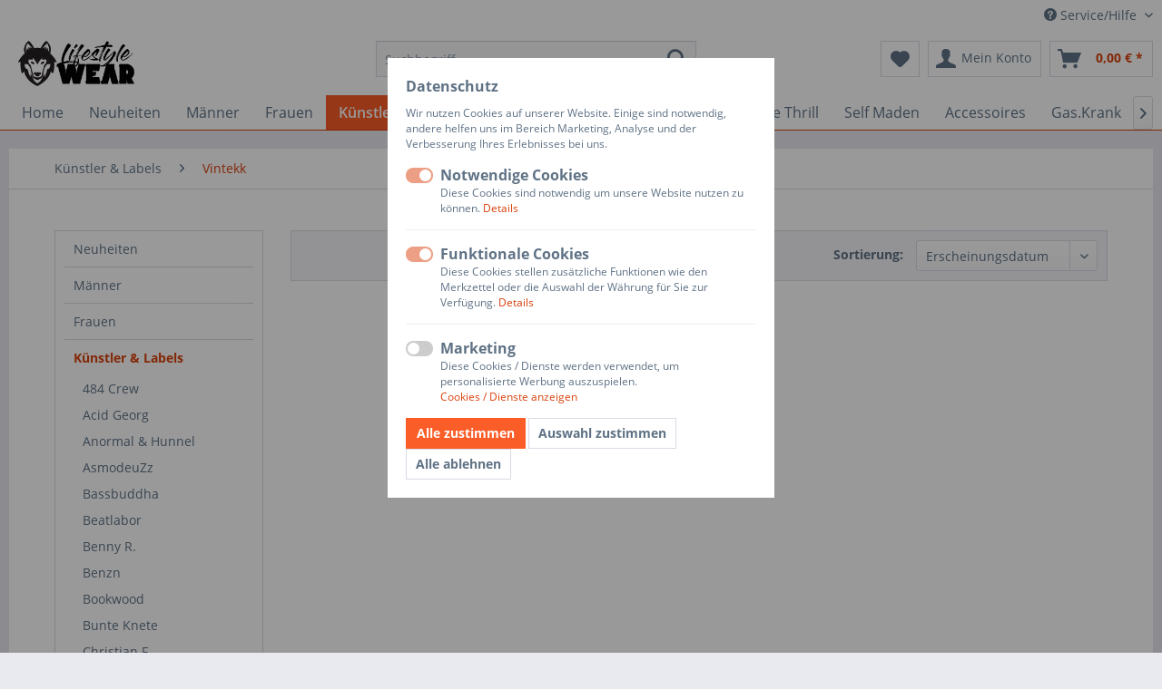

--- FILE ---
content_type: text/html; charset=UTF-8
request_url: https://www.lifestyle-wear.de/kuenstler-labels/vintekk/
body_size: 10496
content:
<!DOCTYPE html> <html class="no-js" lang="de" itemscope="itemscope" itemtype="https://schema.org/WebPage"> <head> <meta charset="utf-8"> <meta name="author" content="Lifestyle-Wear eine Marke der DRUCKeffekt GmbH" /> <meta name="robots" content="index,follow" /> <meta name="revisit-after" content="15 days" /> <meta name="keywords" content="" /> <meta name="description" content="" /> <meta property="og:type" content="product.group" /> <meta property="og:site_name" content="Lifestyle-Wear" /> <meta property="og:title" content="Vintekk " /> <meta property="og:description" content="" /> <meta name="twitter:card" content="product" /> <meta name="twitter:site" content="Lifestyle-Wear" /> <meta name="twitter:title" content="Vintekk " /> <meta name="twitter:description" content="" /> <meta property="og:image" content="https://www.lifestyle-wear.de/media/image/a5/da/e0/logo2.png" /> <meta name="twitter:image" content="https://www.lifestyle-wear.de/media/image/a5/da/e0/logo2.png" /> <meta itemprop="copyrightHolder" content="Lifestyle-Wear" /> <meta itemprop="copyrightYear" content="2018" /> <meta itemprop="isFamilyFriendly" content="True" /> <meta itemprop="image" content="https://www.lifestyle-wear.de/media/image/a5/da/e0/logo2.png" /> <meta name="viewport" content="width=device-width, initial-scale=1.0"> <meta name="mobile-web-app-capable" content="yes"> <meta name="apple-mobile-web-app-title" content="Lifestyle-Wear"> <meta name="apple-mobile-web-app-capable" content="yes"> <meta name="apple-mobile-web-app-status-bar-style" content="default"> <link rel="apple-touch-icon-precomposed" href="/themes/Frontend/Responsive/frontend/_public/src/img/apple-touch-icon-precomposed.png"> <link rel="shortcut icon" href="/themes/Frontend/Responsive/frontend/_public/src/img/favicon.ico"> <meta name="msapplication-navbutton-color" content="#D9400B" /> <meta name="application-name" content="Lifestyle-Wear" /> <meta name="msapplication-starturl" content="https://www.lifestyle-wear.de/" /> <meta name="msapplication-window" content="width=1024;height=768" /> <meta name="msapplication-TileImage" content="https://www.lifestyle-wear.de/media/image/e3/60/e1/Lifestyle-Wear-Logo-Mobile-125x50-schwarz.png"> <meta name="msapplication-TileColor" content="#D9400B"> <meta name="theme-color" content="#D9400B" /> <link rel="canonical" href="https://www.lifestyle-wear.de/kuenstler-labels/vintekk/"/> <title itemprop="name">Vintekk | Künstler & Labels | Lifestyle-Wear</title> <link href="/web/cache/1681406380_367a5ef4b9f4b43609a1aa6703d56319.css" media="all" rel="stylesheet" type="text/css" /> <script>
window.basketData = {
hasData: false,
data:[]
};
</script> <script>
var gaProperty = 'UA-112776319-1';
// Disable tracking if the opt-out cookie exists.
var disableStr = 'ga-disable-' + gaProperty;
if (document.cookie.indexOf(disableStr + '=true') > -1) {
window[disableStr] = true;
}
// Opt-out function
function gaOptout() {
document.cookie = disableStr + '=true; expires=Thu, 31 Dec 2199 23:59:59 UTC; path=/';
window[disableStr] = true;
}
</script> <div data-googleAnalytics="true" data-googleConversionID="" data-googleConversionLabel="" data-googleConversionLanguage="" data-googleTrackingID="UA-112776319-1" data-googleAnonymizeIp="1" data-googleOptOutCookie="1" data-googleTrackingLibrary="ua" data-realAmount="" data-showCookieNote="1" data-cookieNoteMode="0" > </div> </head> <body class="is--ctl-listing is--act-index" > <div class="page-wrap"> <noscript class="noscript-main"> <div class="alert is--warning"> <div class="alert--icon"> <i class="icon--element icon--warning"></i> </div> <div class="alert--content"> Um Lifestyle-Wear in vollem Umfang nutzen zu k&ouml;nnen, empfehlen wir Ihnen Javascript in Ihrem Browser zu aktiveren. </div> </div> </noscript> <header class="header-main"> <div class="top-bar"> <div class="container block-group"> <nav class="top-bar--navigation block" role="menubar">   <div class="navigation--entry entry--compare is--hidden" role="menuitem" aria-haspopup="true" data-drop-down-menu="true">   </div> <div class="navigation--entry entry--service has--drop-down" role="menuitem" aria-haspopup="true" data-drop-down-menu="true"> <i class="icon--service"></i> Service/Hilfe <ul class="service--list is--rounded" role="menu"> <li class="service--entry" role="menuitem"> <a class="service--link" href="https://www.lifestyle-wear.de/a-class-navigation-link-mmms-update-settings-action-rel-nofollow-datenschutzeinstellungen/a" title="&lt;a class=&quot;navigation--link mmMS--update-settings-action&quot; rel=&quot;nofollow&quot;&gt; Datenschutzeinstellungen&lt;/a&gt;" > <a class="navigation--link mmMS--update-settings-action" rel="nofollow"> Datenschutzeinstellungen</a> </a> </li> <li class="service--entry" role="menuitem"> <a class="service--link" href="https://www.lifestyle-wear.de/kontaktformular" title="Kontakt" target="_self"> Kontakt </a> </li> <li class="service--entry" role="menuitem"> <a class="service--link" href="https://www.lifestyle-wear.de/versand-und-zahlungsbedingungen" title="Versand und Zahlungsbedingungen" > Versand und Zahlungsbedingungen </a> </li> <li class="service--entry" role="menuitem"> <a class="service--link" href="https://www.lifestyle-wear.de/widerrufsrecht" title="Widerrufsrecht" > Widerrufsrecht </a> </li> <li class="service--entry" role="menuitem"> <a class="service--link" href="https://www.lifestyle-wear.de/datenschutz" title="Datenschutz" > Datenschutz </a> </li> <li class="service--entry" role="menuitem"> <a class="service--link" href="https://www.lifestyle-wear.de/agb" title="AGB" > AGB </a> </li> <li class="service--entry" role="menuitem"> <a class="service--link" href="https://www.lifestyle-wear.de/impressum" title="Impressum" > Impressum </a> </li> </ul> </div> </nav> </div> </div> <div class="container header--navigation"> <div class="logo-main block-group" role="banner"> <div class="logo--shop block"> <a class="logo--link" href="https://www.lifestyle-wear.de/" title="Lifestyle-Wear - zur Startseite wechseln"> <picture> <source srcset="https://www.lifestyle-wear.de/media/image/a5/da/e0/logo2.png" media="(min-width: 78.75em)"> <source srcset="https://www.lifestyle-wear.de/media/image/a5/da/e0/logo2.png" media="(min-width: 64em)"> <source srcset="https://www.lifestyle-wear.de/media/image/a5/da/e0/logo2.png" media="(min-width: 48em)"> <img srcset="https://www.lifestyle-wear.de/media/image/a5/da/e0/logo2.png" alt="Lifestyle-Wear - zur Startseite wechseln" /> </picture> </a> </div> </div> <nav class="shop--navigation block-group"> <ul class="navigation--list block-group" role="menubar"> <li class="navigation--entry entry--menu-left" role="menuitem"> <a class="entry--link entry--trigger btn is--icon-left" href="#offcanvas--left" data-offcanvas="true" data-offCanvasSelector=".sidebar-main" aria-label="Menü"> <i class="icon--menu"></i> Menü </a> </li> <li class="navigation--entry entry--search" role="menuitem" data-search="true" aria-haspopup="true" data-minLength="3"> <a class="btn entry--link entry--trigger" href="#show-hide--search" title="Suche anzeigen / schließen" aria-label="Suche anzeigen / schließen"> <i class="icon--search"></i> <span class="search--display">Suchen</span> </a> <form action="/search" method="get" class="main-search--form"> <input type="search" name="sSearch" aria-label="Suchbegriff..." class="main-search--field" autocomplete="off" autocapitalize="off" placeholder="Suchbegriff..." maxlength="30" /> <button type="submit" class="main-search--button" aria-label="Suchen"> <i class="icon--search"></i> <span class="main-search--text">Suchen</span> </button> <div class="form--ajax-loader">&nbsp;</div> </form> <div class="main-search--results"></div> </li>  <li class="navigation--entry entry--notepad" role="menuitem"> <a href="https://www.lifestyle-wear.de/note" title="Merkzettel" aria-label="Merkzettel" class="btn"> <i class="icon--heart"></i> </a> </li> <li class="navigation--entry entry--account with-slt" role="menuitem" data-offcanvas="true" data-offCanvasSelector=".account--dropdown-navigation"> <a href="https://www.lifestyle-wear.de/account" title="Mein Konto" aria-label="Mein Konto" class="btn is--icon-left entry--link account--link"> <i class="icon--account"></i> <span class="account--display"> Mein Konto </span> </a> <div class="account--dropdown-navigation"> <div class="navigation--smartphone"> <div class="entry--close-off-canvas"> <a href="#close-account-menu" class="account--close-off-canvas" title="Menü schließen" aria-label="Menü schließen"> Menü schließen <i class="icon--arrow-right"></i> </a> </div> </div> <div class="account--menu is--rounded is--personalized"> <span class="navigation--headline"> Mein Konto </span> <div class="account--menu-container"> <ul class="sidebar--navigation navigation--list is--level0 show--active-items"> <li class="navigation--entry"> <span class="navigation--signin"> <a href="https://www.lifestyle-wear.de/account#hide-registration" class="blocked--link btn is--primary navigation--signin-btn" data-collapseTarget="#registration" data-action="close"> Anmelden </a> <span class="navigation--register"> oder <a href="https://www.lifestyle-wear.de/account#show-registration" class="blocked--link" data-collapseTarget="#registration" data-action="open"> registrieren </a> </span> </span> </li> <li class="navigation--entry"> <a href="https://www.lifestyle-wear.de/account" title="Übersicht" class="navigation--link"> Übersicht </a> </li> <li class="navigation--entry"> <a href="https://www.lifestyle-wear.de/account/profile" title="Persönliche Daten" class="navigation--link" rel="nofollow"> Persönliche Daten </a> </li> <li class="navigation--entry"> <a href="https://www.lifestyle-wear.de/address/index/sidebar/" title="Adressen" class="navigation--link" rel="nofollow"> Adressen </a> </li> <li class="navigation--entry"> <a href="https://www.lifestyle-wear.de/account/payment" title="Zahlungsarten" class="navigation--link" rel="nofollow"> Zahlungsarten </a> </li> <li class="navigation--entry"> <a href="https://www.lifestyle-wear.de/account/orders" title="Bestellungen" class="navigation--link" rel="nofollow"> Bestellungen </a> </li> <li class="navigation--entry"> <a href="https://www.lifestyle-wear.de/account/downloads" title="Sofortdownloads" class="navigation--link" rel="nofollow"> Sofortdownloads </a> </li> <li class="navigation--entry"> <a href="https://www.lifestyle-wear.de/note" title="Merkzettel" class="navigation--link" rel="nofollow"> Merkzettel </a> </li> </ul> </div> </div> </div> </li> <li class="navigation--entry entry--cart" role="menuitem"> <a class="btn is--icon-left cart--link" href="https://www.lifestyle-wear.de/checkout/cart" title="Warenkorb" aria-label="Warenkorb"> <span class="cart--display"> Warenkorb </span> <span class="badge is--primary is--minimal cart--quantity is--hidden">0</span> <i class="icon--basket"></i> <span class="cart--amount"> 0,00&nbsp;&euro; * </span> </a> <div class="ajax-loader">&nbsp;</div> </li>  </ul> </nav> <div class="container--ajax-cart" data-collapse-cart="true" data-displayMode="offcanvas"></div> </div> </header> <nav class="navigation-main"> <div class="container" data-menu-scroller="true" data-listSelector=".navigation--list.container" data-viewPortSelector=".navigation--list-wrapper"> <div class="navigation--list-wrapper"> <ul class="navigation--list container" role="menubar" itemscope="itemscope" itemtype="https://schema.org/SiteNavigationElement"> <li class="navigation--entry is--home" role="menuitem"><a class="navigation--link is--first" href="https://www.lifestyle-wear.de/" title="Home" aria-label="Home" itemprop="url"><span itemprop="name">Home</span></a></li><li class="navigation--entry" role="menuitem"><a class="navigation--link" href="https://www.lifestyle-wear.de/neuheiten/" title="Neuheiten" aria-label="Neuheiten" itemprop="url"><span itemprop="name">Neuheiten</span></a></li><li class="navigation--entry" role="menuitem"><a class="navigation--link" href="https://www.lifestyle-wear.de/maenner/" title="Männer" aria-label="Männer" itemprop="url"><span itemprop="name">Männer</span></a></li><li class="navigation--entry" role="menuitem"><a class="navigation--link" href="https://www.lifestyle-wear.de/frauen/" title="Frauen" aria-label="Frauen" itemprop="url"><span itemprop="name">Frauen</span></a></li><li class="navigation--entry is--active" role="menuitem"><a class="navigation--link is--active" href="https://www.lifestyle-wear.de/kuenstler-labels/" title="Künstler & Labels " aria-label="Künstler & Labels " itemprop="url"><span itemprop="name">Künstler & Labels </span></a></li><li class="navigation--entry" role="menuitem"><a class="navigation--link" href="https://www.lifestyle-wear.de/hardtekk-techno/" title="Hardtekk & Techno" aria-label="Hardtekk & Techno" itemprop="url"><span itemprop="name">Hardtekk & Techno</span></a></li><li class="navigation--entry" role="menuitem"><a class="navigation--link" href="https://www.lifestyle-wear.de/lifestyle/" title="Lifestyle " aria-label="Lifestyle " itemprop="url"><span itemprop="name">Lifestyle </span></a></li><li class="navigation--entry" role="menuitem"><a class="navigation--link" href="https://www.lifestyle-wear.de/save-the-thrill/" title="Save the Thrill " aria-label="Save the Thrill " itemprop="url"><span itemprop="name">Save the Thrill </span></a></li><li class="navigation--entry" role="menuitem"><a class="navigation--link" href="https://www.lifestyle-wear.de/self-maden/" title="Self Maden " aria-label="Self Maden " itemprop="url"><span itemprop="name">Self Maden </span></a></li><li class="navigation--entry" role="menuitem"><a class="navigation--link" href="https://www.lifestyle-wear.de/accessoires/" title="Accessoires" aria-label="Accessoires" itemprop="url"><span itemprop="name">Accessoires</span></a></li><li class="navigation--entry" role="menuitem"><a class="navigation--link" href="https://www.lifestyle-wear.de/gas.krank/" title="Gas.Krank" aria-label="Gas.Krank" itemprop="url"><span itemprop="name">Gas.Krank</span></a></li><li class="navigation--entry" role="menuitem"><a class="navigation--link" href="https://www.lifestyle-wear.de/anorrack-records/" title="Anorrack Records " aria-label="Anorrack Records " itemprop="url"><span itemprop="name">Anorrack Records </span></a></li> </ul> </div> </div> </nav> <section class=" content-main container block-group"> <nav class="content--breadcrumb block"> <ul class="breadcrumb--list" role="menu" itemscope itemtype="https://schema.org/BreadcrumbList"> <li role="menuitem" class="breadcrumb--entry" itemprop="itemListElement" itemscope itemtype="https://schema.org/ListItem"> <a class="breadcrumb--link" href="https://www.lifestyle-wear.de/kuenstler-labels/" title="Künstler &amp; Labels " itemprop="item"> <link itemprop="url" href="https://www.lifestyle-wear.de/kuenstler-labels/" /> <span class="breadcrumb--title" itemprop="name">Künstler & Labels </span> </a> <meta itemprop="position" content="0" /> </li> <li role="none" class="breadcrumb--separator"> <i class="icon--arrow-right"></i> </li> <li role="menuitem" class="breadcrumb--entry is--active" itemprop="itemListElement" itemscope itemtype="https://schema.org/ListItem"> <a class="breadcrumb--link" href="https://www.lifestyle-wear.de/kuenstler-labels/vintekk/" title="Vintekk " itemprop="item"> <link itemprop="url" href="https://www.lifestyle-wear.de/kuenstler-labels/vintekk/" /> <span class="breadcrumb--title" itemprop="name">Vintekk </span> </a> <meta itemprop="position" content="1" /> </li> </ul> </nav> <div class="content-main--inner"> <aside class="sidebar-main off-canvas"> <div class="navigation--smartphone"> <ul class="navigation--list "> <li class="navigation--entry entry--close-off-canvas"> <a href="#close-categories-menu" title="Menü schließen" class="navigation--link"> Menü schließen <i class="icon--arrow-right"></i> </a> </li> </ul> <div class="mobile--switches">   </div> </div> <div class="sidebar--categories-wrapper" data-subcategory-nav="true" data-mainCategoryId="3" data-categoryId="26" data-fetchUrl="/widgets/listing/getCategory/categoryId/26"> <div class="categories--headline navigation--headline"> Kategorien </div> <div class="sidebar--categories-navigation"> <ul class="sidebar--navigation categories--navigation navigation--list is--drop-down is--level0 is--rounded" role="menu"> <li class="navigation--entry has--sub-children" role="menuitem"> <a class="navigation--link link--go-forward" href="https://www.lifestyle-wear.de/neuheiten/" data-categoryId="53" data-fetchUrl="/widgets/listing/getCategory/categoryId/53" title="Neuheiten" > Neuheiten <span class="is--icon-right"> <i class="icon--arrow-right"></i> </span> </a> </li> <li class="navigation--entry has--sub-children" role="menuitem"> <a class="navigation--link link--go-forward" href="https://www.lifestyle-wear.de/maenner/" data-categoryId="84" data-fetchUrl="/widgets/listing/getCategory/categoryId/84" title="Männer" > Männer <span class="is--icon-right"> <i class="icon--arrow-right"></i> </span> </a> </li> <li class="navigation--entry has--sub-children" role="menuitem"> <a class="navigation--link link--go-forward" href="https://www.lifestyle-wear.de/frauen/" data-categoryId="201" data-fetchUrl="/widgets/listing/getCategory/categoryId/201" title="Frauen" > Frauen <span class="is--icon-right"> <i class="icon--arrow-right"></i> </span> </a> </li> <li class="navigation--entry is--active has--sub-categories has--sub-children" role="menuitem"> <a class="navigation--link is--active has--sub-categories link--go-forward" href="https://www.lifestyle-wear.de/kuenstler-labels/" data-categoryId="24" data-fetchUrl="/widgets/listing/getCategory/categoryId/24" title="Künstler &amp; Labels " > Künstler & Labels <span class="is--icon-right"> <i class="icon--arrow-right"></i> </span> </a> <ul class="sidebar--navigation categories--navigation navigation--list is--level1 is--rounded" role="menu"> <li class="navigation--entry" role="menuitem"> <a class="navigation--link" href="https://www.lifestyle-wear.de/kuenstler-labels/484-crew/" data-categoryId="214" data-fetchUrl="/widgets/listing/getCategory/categoryId/214" title="484 Crew " > 484 Crew </a> </li> <li class="navigation--entry" role="menuitem"> <a class="navigation--link" href="https://www.lifestyle-wear.de/kuenstler-labels/acid-georg/" data-categoryId="215" data-fetchUrl="/widgets/listing/getCategory/categoryId/215" title="Acid Georg " > Acid Georg </a> </li> <li class="navigation--entry" role="menuitem"> <a class="navigation--link" href="https://www.lifestyle-wear.de/kuenstler-labels/anormal-hunnel/" data-categoryId="102" data-fetchUrl="/widgets/listing/getCategory/categoryId/102" title="Anormal &amp; Hunnel " > Anormal & Hunnel </a> </li> <li class="navigation--entry" role="menuitem"> <a class="navigation--link" href="https://www.lifestyle-wear.de/kuenstler-labels/asmodeuzz/" data-categoryId="109" data-fetchUrl="/widgets/listing/getCategory/categoryId/109" title="AsmodeuZz" > AsmodeuZz </a> </li> <li class="navigation--entry" role="menuitem"> <a class="navigation--link" href="https://www.lifestyle-wear.de/kuenstler-labels/bassbuddha/" data-categoryId="128" data-fetchUrl="/widgets/listing/getCategory/categoryId/128" title="Bassbuddha " > Bassbuddha </a> </li> <li class="navigation--entry" role="menuitem"> <a class="navigation--link" href="https://www.lifestyle-wear.de/kuenstler-labels/beatlabor/" data-categoryId="43" data-fetchUrl="/widgets/listing/getCategory/categoryId/43" title="Beatlabor " > Beatlabor </a> </li> <li class="navigation--entry" role="menuitem"> <a class="navigation--link" href="https://www.lifestyle-wear.de/kuenstler-labels/benny-r./" data-categoryId="95" data-fetchUrl="/widgets/listing/getCategory/categoryId/95" title="Benny R. " > Benny R. </a> </li> <li class="navigation--entry" role="menuitem"> <a class="navigation--link" href="https://www.lifestyle-wear.de/kuenstler-labels/benzn/" data-categoryId="207" data-fetchUrl="/widgets/listing/getCategory/categoryId/207" title="Benzn " > Benzn </a> </li> <li class="navigation--entry" role="menuitem"> <a class="navigation--link" href="https://www.lifestyle-wear.de/kuenstler-labels/bookwood/" data-categoryId="219" data-fetchUrl="/widgets/listing/getCategory/categoryId/219" title="Bookwood " > Bookwood </a> </li> <li class="navigation--entry" role="menuitem"> <a class="navigation--link" href="https://www.lifestyle-wear.de/kuenstler-labels/bunte-knete/" data-categoryId="47" data-fetchUrl="/widgets/listing/getCategory/categoryId/47" title="Bunte Knete " > Bunte Knete </a> </li> <li class="navigation--entry" role="menuitem"> <a class="navigation--link" href="https://www.lifestyle-wear.de/kuenstler-labels/christian-f./" data-categoryId="110" data-fetchUrl="/widgets/listing/getCategory/categoryId/110" title="Christian F. " > Christian F. </a> </li> <li class="navigation--entry" role="menuitem"> <a class="navigation--link" href="https://www.lifestyle-wear.de/kuenstler-labels/crotekk/" data-categoryId="101" data-fetchUrl="/widgets/listing/getCategory/categoryId/101" title="Crotekk " > Crotekk </a> </li> <li class="navigation--entry" role="menuitem"> <a class="navigation--link" href="https://www.lifestyle-wear.de/kuenstler-labels/conflict-east/" data-categoryId="118" data-fetchUrl="/widgets/listing/getCategory/categoryId/118" title="Conflict East" > Conflict East </a> </li> <li class="navigation--entry" role="menuitem"> <a class="navigation--link" href="https://www.lifestyle-wear.de/kuenstler-labels/extaso/" data-categoryId="41" data-fetchUrl="/widgets/listing/getCategory/categoryId/41" title="Extaso " > Extaso </a> </li> <li class="navigation--entry" role="menuitem"> <a class="navigation--link" href="https://www.lifestyle-wear.de/kuenstler-labels/fantasy-beach-festival/" data-categoryId="132" data-fetchUrl="/widgets/listing/getCategory/categoryId/132" title="Fantasy Beach Festival " > Fantasy Beach Festival </a> </li> <li class="navigation--entry" role="menuitem"> <a class="navigation--link" href="https://www.lifestyle-wear.de/kuenstler-labels/floxsis/" data-categoryId="49" data-fetchUrl="/widgets/listing/getCategory/categoryId/49" title="Floxsis" > Floxsis </a> </li> <li class="navigation--entry" role="menuitem"> <a class="navigation--link" href="https://www.lifestyle-wear.de/kuenstler-labels/franz-taeubig/" data-categoryId="78" data-fetchUrl="/widgets/listing/getCategory/categoryId/78" title="Franz Täubig " > Franz Täubig </a> </li> <li class="navigation--entry" role="menuitem"> <a class="navigation--link" href="https://www.lifestyle-wear.de/kuenstler-labels/genetekk/" data-categoryId="212" data-fetchUrl="/widgets/listing/getCategory/categoryId/212" title="Genetekk" > Genetekk </a> </li> <li class="navigation--entry" role="menuitem"> <a class="navigation--link" href="https://www.lifestyle-wear.de/kuenstler-labels/haimkind/" data-categoryId="117" data-fetchUrl="/widgets/listing/getCategory/categoryId/117" title="Haimkind" > Haimkind </a> </li> <li class="navigation--entry" role="menuitem"> <a class="navigation--link" href="https://www.lifestyle-wear.de/kuenstler-labels/hardforce/" data-categoryId="45" data-fetchUrl="/widgets/listing/getCategory/categoryId/45" title="Hardforce " > Hardforce </a> </li> <li class="navigation--entry" role="menuitem"> <a class="navigation--link" href="https://www.lifestyle-wear.de/kuenstler-labels/harrier/" data-categoryId="39" data-fetchUrl="/widgets/listing/getCategory/categoryId/39" title="Harrier " > Harrier </a> </li> <li class="navigation--entry" role="menuitem"> <a class="navigation--link" href="https://www.lifestyle-wear.de/kuenstler-labels/housejunkee/" data-categoryId="36" data-fetchUrl="/widgets/listing/getCategory/categoryId/36" title="Housejunkee" > Housejunkee </a> </li> <li class="navigation--entry" role="menuitem"> <a class="navigation--link" href="https://www.lifestyle-wear.de/kuenstler-labels/illpatron-kannadiss/" data-categoryId="107" data-fetchUrl="/widgets/listing/getCategory/categoryId/107" title="ILLPATRON &amp; KANNADISS" > ILLPATRON & KANNADISS </a> </li> <li class="navigation--entry" role="menuitem"> <a class="navigation--link" href="https://www.lifestyle-wear.de/kuenstler-labels/jacktekkniels/" data-categoryId="34" data-fetchUrl="/widgets/listing/getCategory/categoryId/34" title="Jacktekkniels " > Jacktekkniels </a> </li> <li class="navigation--entry" role="menuitem"> <a class="navigation--link" href="https://www.lifestyle-wear.de/kuenstler-labels/kallekk/" data-categoryId="104" data-fetchUrl="/widgets/listing/getCategory/categoryId/104" title="Kallekk" > Kallekk </a> </li> <li class="navigation--entry" role="menuitem"> <a class="navigation--link" href="https://www.lifestyle-wear.de/kuenstler-labels/lifestyle-wear/" data-categoryId="103" data-fetchUrl="/widgets/listing/getCategory/categoryId/103" title="Lifestyle Wear" > Lifestyle Wear </a> </li> <li class="navigation--entry" role="menuitem"> <a class="navigation--link" href="https://www.lifestyle-wear.de/kuenstler-labels/minupren/" data-categoryId="99" data-fetchUrl="/widgets/listing/getCategory/categoryId/99" title="Minupren" > Minupren </a> </li> <li class="navigation--entry" role="menuitem"> <a class="navigation--link" href="https://www.lifestyle-wear.de/kuenstler-labels/morbid/" data-categoryId="96" data-fetchUrl="/widgets/listing/getCategory/categoryId/96" title="Morbid " > Morbid </a> </li> <li class="navigation--entry" role="menuitem"> <a class="navigation--link" href="https://www.lifestyle-wear.de/kuenstler-labels/morres/" data-categoryId="30" data-fetchUrl="/widgets/listing/getCategory/categoryId/30" title="Morres " > Morres </a> </li> <li class="navigation--entry" role="menuitem"> <a class="navigation--link" href="https://www.lifestyle-wear.de/kuenstler-labels/mr.-sauerbatz/" data-categoryId="204" data-fetchUrl="/widgets/listing/getCategory/categoryId/204" title="Mr. Sauerbatz" > Mr. Sauerbatz </a> </li> <li class="navigation--entry" role="menuitem"> <a class="navigation--link" href="https://www.lifestyle-wear.de/kuenstler-labels/panic/" data-categoryId="135" data-fetchUrl="/widgets/listing/getCategory/categoryId/135" title="Panic" > Panic </a> </li> <li class="navigation--entry" role="menuitem"> <a class="navigation--link" href="https://www.lifestyle-wear.de/kuenstler-labels/paragraph-extase/" data-categoryId="64" data-fetchUrl="/widgets/listing/getCategory/categoryId/64" title="Paragraph Extase " > Paragraph Extase </a> </li> <li class="navigation--entry" role="menuitem"> <a class="navigation--link" href="https://www.lifestyle-wear.de/kuenstler-labels/parkinzon-siillaa/" data-categoryId="116" data-fetchUrl="/widgets/listing/getCategory/categoryId/116" title="Parkinzon &amp; Siillaa " > Parkinzon & Siillaa </a> </li> <li class="navigation--entry" role="menuitem"> <a class="navigation--link" href="https://www.lifestyle-wear.de/kuenstler-labels/plurred/" data-categoryId="28" data-fetchUrl="/widgets/listing/getCategory/categoryId/28" title="Plurred " > Plurred </a> </li> <li class="navigation--entry" role="menuitem"> <a class="navigation--link" href="https://www.lifestyle-wear.de/kuenstler-labels/poison-ivy/" data-categoryId="216" data-fetchUrl="/widgets/listing/getCategory/categoryId/216" title="Poison Ivy" > Poison Ivy </a> </li> <li class="navigation--entry" role="menuitem"> <a class="navigation--link" href="https://www.lifestyle-wear.de/kuenstler-labels/roxxal/" data-categoryId="133" data-fetchUrl="/widgets/listing/getCategory/categoryId/133" title="Roxxal" > Roxxal </a> </li> <li class="navigation--entry" role="menuitem"> <a class="navigation--link" href="https://www.lifestyle-wear.de/kuenstler-labels/shark/" data-categoryId="223" data-fetchUrl="/widgets/listing/getCategory/categoryId/223" title="Shark " > Shark </a> </li> <li class="navigation--entry" role="menuitem"> <a class="navigation--link" href="https://www.lifestyle-wear.de/kuenstler-labels/schillah/" data-categoryId="35" data-fetchUrl="/widgets/listing/getCategory/categoryId/35" title="Schillah " > Schillah </a> </li> <li class="navigation--entry" role="menuitem"> <a class="navigation--link" href="https://www.lifestyle-wear.de/kuenstler-labels/setrixx/" data-categoryId="228" data-fetchUrl="/widgets/listing/getCategory/categoryId/228" title="Setrixx" > Setrixx </a> </li> <li class="navigation--entry" role="menuitem"> <a class="navigation--link" href="https://www.lifestyle-wear.de/kuenstler-labels/smashing-shot/" data-categoryId="127" data-fetchUrl="/widgets/listing/getCategory/categoryId/127" title="Smashing Shot" > Smashing Shot </a> </li> <li class="navigation--entry" role="menuitem"> <a class="navigation--link" href="https://www.lifestyle-wear.de/kuenstler-labels/siggi-jackson/" data-categoryId="139" data-fetchUrl="/widgets/listing/getCategory/categoryId/139" title="Siggi Jackson " > Siggi Jackson </a> </li> <li class="navigation--entry" role="menuitem"> <a class="navigation--link" href="https://www.lifestyle-wear.de/kuenstler-labels/sitte/" data-categoryId="106" data-fetchUrl="/widgets/listing/getCategory/categoryId/106" title="Sitte" > Sitte </a> </li> <li class="navigation--entry" role="menuitem"> <a class="navigation--link" href="https://www.lifestyle-wear.de/kuenstler-labels/techno-terrorristen/" data-categoryId="226" data-fetchUrl="/widgets/listing/getCategory/categoryId/226" title="Techno Terrorristen" > Techno Terrorristen </a> </li> <li class="navigation--entry" role="menuitem"> <a class="navigation--link" href="https://www.lifestyle-wear.de/kuenstler-labels/tekk-is-back/" data-categoryId="46" data-fetchUrl="/widgets/listing/getCategory/categoryId/46" title="Tekk is Back " > Tekk is Back </a> </li> <li class="navigation--entry" role="menuitem"> <a class="navigation--link" href="https://www.lifestyle-wear.de/kuenstler-labels/triebtaeter/" data-categoryId="27" data-fetchUrl="/widgets/listing/getCategory/categoryId/27" title="Triebtäter" > Triebtäter </a> </li> <li class="navigation--entry is--active" role="menuitem"> <a class="navigation--link is--active" href="https://www.lifestyle-wear.de/kuenstler-labels/vintekk/" data-categoryId="26" data-fetchUrl="/widgets/listing/getCategory/categoryId/26" title="Vintekk " > Vintekk </a> </li> <li class="navigation--entry" role="menuitem"> <a class="navigation--link" href="https://www.lifestyle-wear.de/kuenstler-labels/viruzz/" data-categoryId="119" data-fetchUrl="/widgets/listing/getCategory/categoryId/119" title="Viruzz " > Viruzz </a> </li> <li class="navigation--entry" role="menuitem"> <a class="navigation--link" href="https://www.lifestyle-wear.de/kuenstler-labels/vsct-clubwear/" data-categoryId="81" data-fetchUrl="/widgets/listing/getCategory/categoryId/81" title="VSCT Clubwear " > VSCT Clubwear </a> </li> <li class="navigation--entry" role="menuitem"> <a class="navigation--link" href="https://www.lifestyle-wear.de/kuenstler-labels/zahni/" data-categoryId="130" data-fetchUrl="/widgets/listing/getCategory/categoryId/130" title="Zahni " > Zahni </a> </li> </ul> </li> <li class="navigation--entry has--sub-children" role="menuitem"> <a class="navigation--link link--go-forward" href="https://www.lifestyle-wear.de/hardtekk-techno/" data-categoryId="144" data-fetchUrl="/widgets/listing/getCategory/categoryId/144" title="Hardtekk &amp; Techno" > Hardtekk & Techno <span class="is--icon-right"> <i class="icon--arrow-right"></i> </span> </a> </li> <li class="navigation--entry has--sub-children" role="menuitem"> <a class="navigation--link link--go-forward" href="https://www.lifestyle-wear.de/lifestyle/" data-categoryId="143" data-fetchUrl="/widgets/listing/getCategory/categoryId/143" title="Lifestyle " > Lifestyle <span class="is--icon-right"> <i class="icon--arrow-right"></i> </span> </a> </li> <li class="navigation--entry" role="menuitem"> <a class="navigation--link" href="https://www.lifestyle-wear.de/save-the-thrill/" data-categoryId="136" data-fetchUrl="/widgets/listing/getCategory/categoryId/136" title="Save the Thrill " > Save the Thrill </a> </li> <li class="navigation--entry" role="menuitem"> <a class="navigation--link" href="https://www.lifestyle-wear.de/self-maden/" data-categoryId="211" data-fetchUrl="/widgets/listing/getCategory/categoryId/211" title="Self Maden " > Self Maden </a> </li> <li class="navigation--entry has--sub-children" role="menuitem"> <a class="navigation--link link--go-forward" href="https://www.lifestyle-wear.de/accessoires/" data-categoryId="66" data-fetchUrl="/widgets/listing/getCategory/categoryId/66" title="Accessoires" > Accessoires <span class="is--icon-right"> <i class="icon--arrow-right"></i> </span> </a> </li> <li class="navigation--entry" role="menuitem"> <a class="navigation--link" href="https://www.lifestyle-wear.de/gas.krank/" data-categoryId="137" data-fetchUrl="/widgets/listing/getCategory/categoryId/137" title="Gas.Krank" > Gas.Krank </a> </li> <li class="navigation--entry" role="menuitem"> <a class="navigation--link" href="https://www.lifestyle-wear.de/anorrack-records/" data-categoryId="138" data-fetchUrl="/widgets/listing/getCategory/categoryId/138" title="Anorrack Records " > Anorrack Records </a> </li> </ul> </div> <div class="shop-sites--container is--rounded"> <div class="shop-sites--headline navigation--headline"> Informationen </div> <ul class="shop-sites--navigation sidebar--navigation navigation--list is--drop-down is--level0" role="menu"> <li class="navigation--entry" role="menuitem"> <a class="navigation--link" href="https://www.lifestyle-wear.de/a-class-navigation-link-mmms-update-settings-action-rel-nofollow-datenschutzeinstellungen/a" title="&lt;a class=&quot;navigation--link mmMS--update-settings-action&quot; rel=&quot;nofollow&quot;&gt; Datenschutzeinstellungen&lt;/a&gt;" data-categoryId="47" data-fetchUrl="/widgets/listing/getCustomPage/pageId/47" > <a class="navigation--link mmMS--update-settings-action" rel="nofollow"> Datenschutzeinstellungen</a> </a> </li> <li class="navigation--entry" role="menuitem"> <a class="navigation--link" href="https://www.lifestyle-wear.de/kontaktformular" title="Kontakt" data-categoryId="1" data-fetchUrl="/widgets/listing/getCustomPage/pageId/1" target="_self"> Kontakt </a> </li> <li class="navigation--entry" role="menuitem"> <a class="navigation--link" href="https://www.lifestyle-wear.de/versand-und-zahlungsbedingungen" title="Versand und Zahlungsbedingungen" data-categoryId="6" data-fetchUrl="/widgets/listing/getCustomPage/pageId/6" > Versand und Zahlungsbedingungen </a> </li> <li class="navigation--entry" role="menuitem"> <a class="navigation--link" href="https://www.lifestyle-wear.de/widerrufsrecht" title="Widerrufsrecht" data-categoryId="8" data-fetchUrl="/widgets/listing/getCustomPage/pageId/8" > Widerrufsrecht </a> </li> <li class="navigation--entry" role="menuitem"> <a class="navigation--link" href="https://www.lifestyle-wear.de/datenschutz" title="Datenschutz" data-categoryId="7" data-fetchUrl="/widgets/listing/getCustomPage/pageId/7" > Datenschutz </a> </li> <li class="navigation--entry" role="menuitem"> <a class="navigation--link" href="https://www.lifestyle-wear.de/agb" title="AGB" data-categoryId="4" data-fetchUrl="/widgets/listing/getCustomPage/pageId/4" > AGB </a> </li> <li class="navigation--entry" role="menuitem"> <a class="navigation--link" href="https://www.lifestyle-wear.de/impressum" title="Impressum" data-categoryId="3" data-fetchUrl="/widgets/listing/getCustomPage/pageId/3" > Impressum </a> </li> </ul> </div> <div class="paypal-sidebar panel"> <div class="panel--body"> <a onclick="window.open(this.href, 'olcwhatispaypal','toolbar=no, location=no, directories=no, status=no, menubar=no, scrollbars=yes, resizable=yes, width=400, height=500'); return false;" href="https://www.paypal.com/de/cgi-bin/webscr?cmd=xpt/cps/popup/OLCWhatIsPayPal-outside" title="Wir akzeptieren PayPal" target="_blank" rel="nofollow noopener"> <img class="paypal-sidebar--logo" src="/engine/Shopware/Plugins/Community/Frontend/SwagPaymentPaypal/Views/responsive/frontend/_public/src/img/paypal-logo.png" alt="PayPal Logo"/> </a> </div> </div> </div> </aside> <div class="content--wrapper"> <div class="content listing--content">    <div class="listing--wrapper visible--xl visible--l visible--m visible--s visible--xs"> <div data-listing-actions="true" class="listing--actions is--rounded without-facets without-pagination"> <form class="action--sort action--content block" method="get" data-action-form="true"> <input type="hidden" name="p" value="1"> <label for="o" class="sort--label action--label">Sortierung:</label> <div class="sort--select select-field"> <select id="o" name="o" class="sort--field action--field" data-auto-submit="true" > <option value="1" selected="selected">Erscheinungsdatum</option> <option value="2">Beliebtheit</option> <option value="3">Niedrigster Preis</option> <option value="4">Höchster Preis</option> <option value="5">Artikelbezeichnung</option> </select> </div> </form> <div class="action--filter-options off-canvas is--hidden"> <a href="#" class="filter--close-btn" data-show-products-text="%s Produkt(e) anzeigen"> Filter schließen <i class="icon--arrow-right"></i> </a> <div class="filter--container"> <form id="filter" method="get" data-filter-form="true" data-is-in-sidebar="false" data-listing-url="https://www.lifestyle-wear.de/widgets/listing/listingCount/sCategory/26" data-is-filtered="0" data-load-facets="false" data-instant-filter-result="false" class=""> <div class="filter--actions filter--actions-top"> <button type="submit" class="btn is--primary filter--btn-apply is--large is--icon-right" disabled="disabled"> <span class="filter--count"></span> Produkte anzeigen <i class="icon--cycle"></i> </button> </div> <input type="hidden" name="p" value="1"/> <input type="hidden" name="o" value="1"/> <input type="hidden" name="n" value="12"/> <div class="filter--facet-container"> </div> <div class="filter--active-container" data-reset-label="Alle Filter zurücksetzen"> </div> <div class="filter--actions filter--actions-bottom"> <button type="submit" class="btn is--primary filter--btn-apply is--large is--icon-right" disabled="disabled"> <span class="filter--count"></span> Produkte anzeigen <i class="icon--cycle"></i> </button> </div> </form> </div> </div> <div class="listing--paging panel--paging"> <form class="action--per-page action--content block" method="get" data-action-form="true"> <input type="hidden" name="p" value="1"> <label for="n" class="per-page--label action--label">Artikel pro Seite:</label> <div class="per-page--select select-field"> <select id="n" name="n" class="per-page--field action--field" data-auto-submit="true" > <option value="12" selected="selected">12</option> <option value="24" >24</option> <option value="36" >36</option> <option value="48" >48</option> </select> </div> </form> </div> </div> <div class="listing--container"> <div class="listing-no-filter-result"> <div class="alert is--info is--rounded is--hidden"> <div class="alert--icon"> <i class="icon--element icon--info"></i> </div> <div class="alert--content"> Für die Filterung wurden keine Ergebnisse gefunden! </div> </div> </div> <div class="listing" data-ajax-wishlist="true" data-compare-ajax="true" data-infinite-scrolling="true" data-loadPreviousSnippet="Vorherige Artikel laden" data-loadMoreSnippet="Weitere Artikel laden" data-categoryId="26" data-pages="0" data-threshold="4" data-pageShortParameter="p" > </div> </div> <div class="listing--bottom-paging"> <div class="listing--paging panel--paging"> <form class="action--per-page action--content block" method="get" data-action-form="true"> <input type="hidden" name="p" value="1"> <label for="n" class="per-page--label action--label">Artikel pro Seite:</label> <div class="per-page--select select-field"> <select id="n" name="n" class="per-page--field action--field" data-auto-submit="true" > <option value="12" selected="selected">12</option> <option value="24" >24</option> <option value="36" >36</option> <option value="48" >48</option> </select> </div> </form> </div> </div> </div> </div> </div> <div class="last-seen-products is--hidden" data-last-seen-products="true" data-productLimit="5"> <div class="last-seen-products--title"> Zuletzt angesehen </div> <div class="last-seen-products--slider product-slider" data-product-slider="true"> <div class="last-seen-products--container product-slider--container"></div> </div> </div> </div> </section> <footer class="footer-main"> <div class="container"> <div class="footer--columns block-group"> <div class="footer--column column--hotline is--first block"> <div class="column--headline">Service Hotline</div> <div class="column--content"> <p class="column--desc">Telefonische Unterst&uuml;tzung und Beratung unter:<br /><br /><a href="tel:+491626440527" class="footer--phone-link">0162 / 9236112</a><br/>Mo-Fr, 09:00 - 17:00 Uhr</p> </div> </div> <div class="footer--column column--menu block"> <div class="column--headline">Shop Service</div> <nav class="column--navigation column--content"> <ul class="navigation--list" role="menu"> <li class="navigation--entry" role="menuitem"> <a class="navigation--link" href="https://www.lifestyle-wear.de/kontaktformular" title="Kontakt" target="_self"> Kontakt </a> </li> <li class="navigation--entry" role="menuitem"> <a class="navigation--link" href="https://www.lifestyle-wear.de/versand-und-zahlungsbedingungen" title="Versand und Zahlungsbedingungen"> Versand und Zahlungsbedingungen </a> </li> <li class="navigation--entry" role="menuitem"> <a class="navigation--link" href="https://www.lifestyle-wear.de/widerrufsrecht" title="Widerrufsrecht"> Widerrufsrecht </a> </li> <li class="navigation--entry" role="menuitem"> <a class="navigation--link" href="https://www.lifestyle-wear.de/widerrufsformular" title="Widerrufsformular"> Widerrufsformular </a> </li> <li class="navigation--entry" role="menuitem"> <a class="navigation--link" href="https://www.lifestyle-wear.de/agb" title="AGB"> AGB </a> </li> </ul> </nav> </div> <div class="footer--column column--menu block"> <div class="column--headline">Informationen</div> <nav class="column--navigation column--content"> <ul class="navigation--list" role="menu"> <li class="navigation--entry" role="menuitem"> <a class="navigation--link" href="https://www.lifestyle-wear.de/a-class-navigation-link-mmms-update-settings-action-rel-nofollow-datenschutzeinstellungen/a" title="&lt;a class=&quot;navigation--link mmMS--update-settings-action&quot; rel=&quot;nofollow&quot;&gt; Datenschutzeinstellungen&lt;/a&gt;"> <a class="navigation--link mmMS--update-settings-action" rel="nofollow"> Datenschutzeinstellungen</a> </a> </li> <li class="navigation--entry" role="menuitem"> <a class="navigation--link" href="https://www.lifestyle-wear.de/newsletter" title="Newsletter"> Newsletter </a> </li> <li class="navigation--entry" role="menuitem"> <a class="navigation--link" href="https://www.lifestyle-wear.de/datenschutz" title="Datenschutz"> Datenschutz </a> </li> <li class="navigation--entry" role="menuitem"> <a class="navigation--link" href="https://www.lifestyle-wear.de/impressum" title="Impressum"> Impressum </a> </li> </ul> </nav> </div> <div class="footer--column column--newsletter is--last block"> <div class="column--headline">Newsletter</div> <div class="column--content" data-newsletter="true"> <p class="column--desc"> Abonnieren Sie den kostenlosen Lifestyle-Wear Newsletter und verpassen Sie keine Neuigkeit oder Aktion mehr aus dem Lifestyle-Wear-Shop. </p> <form class="newsletter--form" action="https://www.lifestyle-wear.de/newsletter" method="post"> <input type="hidden" value="1" name="subscribeToNewsletter" /> <div class="content"> <input type="email" aria-label="Ihre E-Mail Adresse" name="newsletter" class="newsletter--field" placeholder="Ihre E-Mail Adresse" /> <button type="submit" aria-label="Newsletter abonnieren" class="newsletter--button btn"> <i class="icon--mail"></i> <span class="button--text">Newsletter abonnieren</span> </button> </div> <p class="privacy-information"> Ich habe die <a title="Datenschutzbestimmungen" href="https://www.lifestyle-wear.de/datenschutz" target="_blank">Datenschutzbestimmungen</a> zur Kenntnis genommen. </p> </form> </div> </div> </div> <div class="footer--bottom"> <div class="footer--vat-info"> <p class="vat-info--text"> * Alle Preise inkl. gesetzl. Mehrwertsteuer zzgl. <a title="Versandkosten" href="https://www.lifestyle-wear.de/versand-und-zahlungsbedingungen">Versandkosten</a> und ggf. Nachnahmegebühren, wenn nicht anders beschrieben </p> </div> <div class="container footer-minimal"> <div class="footer--service-menu"> <ul class="service--list is--rounded" role="menu"> <li class="service--entry" role="menuitem"> <a class="service--link" href="https://www.lifestyle-wear.de/a-class-navigation-link-mmms-update-settings-action-rel-nofollow-datenschutzeinstellungen/a" title="&lt;a class=&quot;navigation--link mmMS--update-settings-action&quot; rel=&quot;nofollow&quot;&gt; Datenschutzeinstellungen&lt;/a&gt;" > <a class="navigation--link mmMS--update-settings-action" rel="nofollow"> Datenschutzeinstellungen</a> </a> </li> <li class="service--entry" role="menuitem"> <a class="service--link" href="https://www.lifestyle-wear.de/kontaktformular" title="Kontakt" target="_self"> Kontakt </a> </li> <li class="service--entry" role="menuitem"> <a class="service--link" href="https://www.lifestyle-wear.de/versand-und-zahlungsbedingungen" title="Versand und Zahlungsbedingungen" > Versand und Zahlungsbedingungen </a> </li> <li class="service--entry" role="menuitem"> <a class="service--link" href="https://www.lifestyle-wear.de/widerrufsrecht" title="Widerrufsrecht" > Widerrufsrecht </a> </li> <li class="service--entry" role="menuitem"> <a class="service--link" href="https://www.lifestyle-wear.de/datenschutz" title="Datenschutz" > Datenschutz </a> </li> <li class="service--entry" role="menuitem"> <a class="service--link" href="https://www.lifestyle-wear.de/agb" title="AGB" > AGB </a> </li> <li class="service--entry" role="menuitem"> <a class="service--link" href="https://www.lifestyle-wear.de/impressum" title="Impressum" > Impressum </a> </li> </ul> </div> </div> <div class="mmMS--footer-update-settings-wrap"> <a href="" class="mmMS--update-settings-action"> Datenschutzeinstellungen </a> </div> <div class="footer--copyright"> Realisiert mit Shopware </div> <div class="footer--logo"> <i class="icon--shopware"></i> </div> </div> </div> </footer> </div> <div id="mmMS--notification"> <div id="mmMS--notification-content"> <div id="mmMS--notification-title" class="mmMS--title">Datenschutz</div> <div id="mmMS--notification-intro">Wir nutzen Cookies auf unserer Website. Einige sind notwendig, andere helfen uns im Bereich Marketing, Analyse und der Verbesserung Ihres Erlebnisses bei uns.</div> <form id="mmMS--notification-form"> <div class="mmMS--container"> <div class="mmMS--row"> <div class="mmMS--switch"> <label class="switch"> <input type="checkbox" name="techCookies" value="1" checked="checked" disabled="disabled"> <span class="slider round"></span> </label> </div> <div class="mmMS--content"> <div class="mmMS--title">Notwendige Cookies</div> <div>Diese Cookies sind notwendig um unsere Website nutzen zu können. <a href="" class="mmMS--service-details-toggle" data-service="techCookies" data-toggle-word="Details verbergen">Details</a></div> <div class="mmMS--service-meta" data-service="techCookies"> <strong>Anbieter:</strong> DRUCKeffekt GmbH <a href="https://www.lifestyle-wear.de/datenschutz" target="_blank">(Datenschutzbestimmungen)</a> </div> </div> </div> <div class="mmMS--row"> <div class="mmMS--switch"> <label class="switch"> <input type="checkbox" name="cookies" value="1" checked="checked" disabled="disabled"> <span class="slider round"></span> </label> </div> <div class="mmMS--content"> <div class="mmMS--title">Funktionale Cookies</div> <div>Diese Cookies stellen zusätzliche Funktionen wie den Merkzettel oder die Auswahl der Währung für Sie zur Verfügung. <a href="" class="mmMS--service-details-toggle" data-service="cookies" data-toggle-word="Details verbergen">Details</a></div> <div class="mmMS--service-meta" data-service="cookies"> <strong>Anbieter:</strong> DRUCKeffekt GmbH <a href="https://www.lifestyle-wear.de/datenschutz" target="_blank">(Datenschutzbestimmungen)</a> </div> </div> </div> <div class="mmMS--row"> <div class="mmMS--switch"> <label class="switch"> <input type="checkbox" name="group.marketing" class="mmMS--group-switch" data-group="group.marketing" value="1"> <span class="slider round"></span> </label> </div> <div class="mmMS--content"> <div class="mmMS--title">Marketing</div> <div>Diese Cookies / Dienste werden verwendet, um personalisierte Werbung auszuspielen.</div> <div><a href="" class="mmMS--service-group-toggle" data-group="marketing" data-toggle-word="Cookies / Dienste verbergen">Cookies / Dienste anzeigen</a></div> <div class="mmMS--service-group-container" data-group="marketing"> <div class="mmMS--row"> <div class="mmMS--switch"> <label class="switch"> <input type="checkbox" name="facebookPixel" class="mmMS--service-switch" data-group="group.marketing" value="1"> <span class="slider round"></span> </label> </div> <div class="mmMS--content"> <div class="mmMS--title">Facebook Pixel</div> <div>Der Facebook Pixel ist ein Analysetool, mit dem wir die Effektivität unserer Werbung auf Facebook messen. Damit lassen sich Handlungen analysieren, die Sie auf unserer Website ausführen. <a href="" class="mmMS--service-details-toggle" data-service="facebookPixel" data-toggle-word="Details verbergen">Details</a></div> <div class="mmMS--service-meta" data-service="facebookPixel"> <strong>Anbieter:</strong> Facebook Inc. (USA) <a href="https://www.facebook.com/policy.php" target="_blank" rel="nofollow noopener">(Datenschutzbestimmungen)</a> </div> </div> </div> </div> </div> </div> </div> <input type="submit" value="Alle zustimmen" class="btn is--primary is--small is--center mmMS--accept-all-action"> <input type="submit" value="Auswahl zustimmen" class="btn is--small is--center mmMS--save-action"> <input type="submit" value="Alle ablehnen" class="btn is--small is--center mmMS--deny-all-action"> </form> </div> </div> <script id="footer--js-inline">
var timeNow = 1762277482;
var secureShop = true;
var asyncCallbacks = [];
document.asyncReady = function (callback) {
asyncCallbacks.push(callback);
};
var controller = controller || {"home":"https:\/\/www.lifestyle-wear.de\/","vat_check_enabled":"","vat_check_required":"","register":"https:\/\/www.lifestyle-wear.de\/register","checkout":"https:\/\/www.lifestyle-wear.de\/checkout","ajax_search":"https:\/\/www.lifestyle-wear.de\/ajax_search","ajax_cart":"https:\/\/www.lifestyle-wear.de\/checkout\/ajaxCart","ajax_validate":"https:\/\/www.lifestyle-wear.de\/register","ajax_add_article":"https:\/\/www.lifestyle-wear.de\/checkout\/addArticle","ajax_listing":"\/widgets\/listing\/listingCount","ajax_cart_refresh":"https:\/\/www.lifestyle-wear.de\/checkout\/ajaxAmount","ajax_address_selection":"https:\/\/www.lifestyle-wear.de\/address\/ajaxSelection","ajax_address_editor":"https:\/\/www.lifestyle-wear.de\/address\/ajaxEditor"};
var snippets = snippets || { "noCookiesNotice": "Es wurde festgestellt, dass Cookies in Ihrem Browser deaktiviert sind. Um Lifestyle\x2DWear in vollem Umfang nutzen zu k\u00f6nnen, empfehlen wir Ihnen, Cookies in Ihrem Browser zu aktiveren." };
var themeConfig = themeConfig || {"offcanvasOverlayPage":true};
var lastSeenProductsConfig = lastSeenProductsConfig || {"baseUrl":"","shopId":1,"noPicture":"\/themes\/Frontend\/Responsive\/frontend\/_public\/src\/img\/no-picture.jpg","productLimit":"5","currentArticle":""};
var csrfConfig = csrfConfig || {"generateUrl":"\/csrftoken","basePath":"\/","shopId":1};
var statisticDevices = [
{ device: 'mobile', enter: 0, exit: 767 },
{ device: 'tablet', enter: 768, exit: 1259 },
{ device: 'desktop', enter: 1260, exit: 5160 }
];
var cookieRemoval = cookieRemoval || 0;
var mmMarketingSuite = {
config: {"services":{"facebookPixel":{"advancedMatching":true,"autoConfig":true,"ids":["791216754951909"],"integrate":true}},"global":{"notificationMode":"modal","serviceMode":"optin","swCookieMode":"allActiveNote"}},
data: {"shop":"Lifestyle-Wear","shopId":1,"currency":"EUR","locale":"de_DE","showCookieNote":true,"cookieNoteMode":0,"controller":"listing","action":"index"},
controller: {
data: "https://www.lifestyle-wear.de/MarketingSuiteData",
},
events: [],
callbacks: { custom: null, googleTagManager: null }
};
mmMarketingSuite.events.push('PageView');
mmMarketingSuite.events.push({
ViewCategory: {
name: 'Vintekk ',
id: '26',
path: ["K\u00fcnstler & Labels ","Vintekk "],
articles: null
}
});
</script> <script>
var datePickerGlobalConfig = datePickerGlobalConfig || {
locale: {
weekdays: {
shorthand: ['So', 'Mo', 'Di', 'Mi', 'Do', 'Fr', 'Sa'],
longhand: ['Sonntag', 'Montag', 'Dienstag', 'Mittwoch', 'Donnerstag', 'Freitag', 'Samstag']
},
months: {
shorthand: ['Jan', 'Feb', 'Mär', 'Apr', 'Mai', 'Jun', 'Jul', 'Aug', 'Sep', 'Okt', 'Nov', 'Dez'],
longhand: ['Januar', 'Februar', 'März', 'April', 'Mai', 'Juni', 'Juli', 'August', 'September', 'Oktober', 'November', 'Dezember']
},
firstDayOfWeek: 1,
weekAbbreviation: 'KW',
rangeSeparator: ' bis ',
scrollTitle: 'Zum Wechseln scrollen',
toggleTitle: 'Zum Öffnen klicken',
daysInMonth: [31, 28, 31, 30, 31, 30, 31, 31, 30, 31, 30, 31]
},
dateFormat: 'Y-m-d',
timeFormat: ' H:i:S',
altFormat: 'j. F Y',
altTimeFormat: ' - H:i'
};
</script> <iframe id="refresh-statistics" width="0" height="0" style="display:none;"></iframe> <script>
/**
* @returns { boolean }
*/
function hasCookiesAllowed () {
if (window.cookieRemoval === 0) {
return true;
}
if (window.cookieRemoval === 1) {
if (document.cookie.indexOf('cookiePreferences') !== -1) {
return true;
}
return document.cookie.indexOf('cookieDeclined') === -1;
}
/**
* Must be cookieRemoval = 2, so only depends on existence of `allowCookie`
*/
return document.cookie.indexOf('allowCookie') !== -1;
}
/**
* @returns { boolean }
*/
function isDeviceCookieAllowed () {
var cookiesAllowed = hasCookiesAllowed();
if (window.cookieRemoval !== 1) {
return cookiesAllowed;
}
return cookiesAllowed && document.cookie.indexOf('"name":"x-ua-device","active":true') !== -1;
}
function isSecure() {
return window.secureShop !== undefined && window.secureShop === true;
}
(function(window, document) {
var par = document.location.search.match(/sPartner=([^&])+/g),
pid = (par && par[0]) ? par[0].substring(9) : null,
cur = document.location.protocol + '//' + document.location.host,
ref = document.referrer.indexOf(cur) === -1 ? document.referrer : null,
url = "/widgets/index/refreshStatistic",
pth = document.location.pathname.replace("https://www.lifestyle-wear.de/", "/");
url += url.indexOf('?') === -1 ? '?' : '&';
url += 'requestPage=' + encodeURIComponent(pth);
url += '&requestController=' + encodeURI("listing");
if(pid) { url += '&partner=' + pid; }
if(ref) { url += '&referer=' + encodeURIComponent(ref); }
if (isDeviceCookieAllowed()) {
var i = 0,
device = 'desktop',
width = window.innerWidth,
breakpoints = window.statisticDevices;
if (typeof width !== 'number') {
width = (document.documentElement.clientWidth !== 0) ? document.documentElement.clientWidth : document.body.clientWidth;
}
for (; i < breakpoints.length; i++) {
if (width >= ~~(breakpoints[i].enter) && width <= ~~(breakpoints[i].exit)) {
device = breakpoints[i].device;
}
}
document.cookie = 'x-ua-device=' + device + '; path=/' + (isSecure() ? '; secure;' : '');
}
document
.getElementById('refresh-statistics')
.src = url;
})(window, document);
</script> <script async src="/web/cache/1681406380_367a5ef4b9f4b43609a1aa6703d56319.js" id="main-script"></script> <script>
/**
* Wrap the replacement code into a function to call it from the outside to replace the method when necessary
*/
var replaceAsyncReady = window.replaceAsyncReady = function() {
document.asyncReady = function (callback) {
if (typeof callback === 'function') {
window.setTimeout(callback.apply(document), 0);
}
};
};
document.getElementById('main-script').addEventListener('load', function() {
if (!asyncCallbacks) {
return false;
}
for (var i = 0; i < asyncCallbacks.length; i++) {
if (typeof asyncCallbacks[i] === 'function') {
asyncCallbacks[i].call(document);
}
}
replaceAsyncReady();
});
</script> </body> </html>

--- FILE ---
content_type: text/plain
request_url: https://www.google-analytics.com/j/collect?v=1&_v=j102&aip=1&a=289985502&t=pageview&_s=1&dl=https%3A%2F%2Fwww.lifestyle-wear.de%2Fkuenstler-labels%2Fvintekk%2F&ul=en-us%40posix&dt=Vintekk%20%7C%20K%C3%BCnstler%20%26%20Labels%20%7C%20Lifestyle-Wear&sr=1280x720&vp=1280x720&_u=YEBAAAABCAAAACAAI~&jid=1217017564&gjid=1161237305&cid=1201786825.1762277985&tid=UA-112776319-1&_gid=971137646.1762277985&_r=1&_slc=1&z=133140099
body_size: -450
content:
2,cG-GDY048WVLF